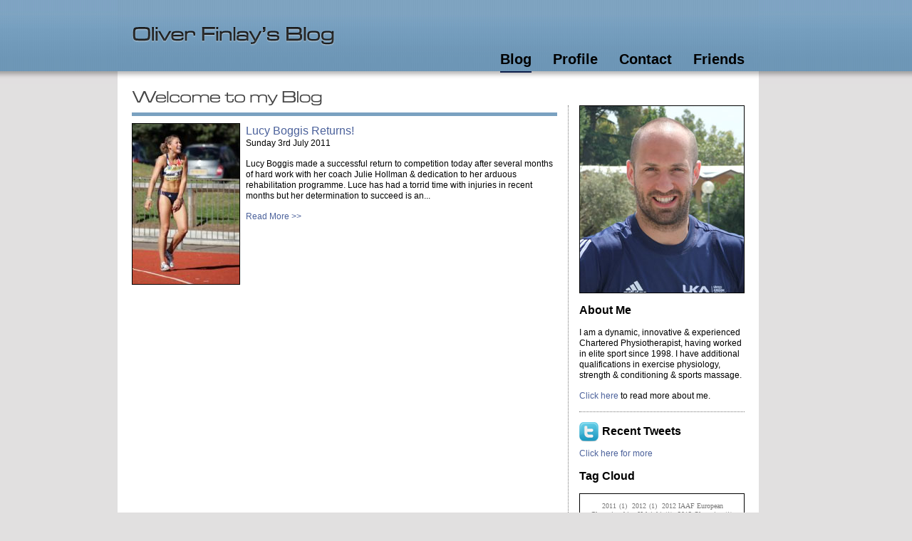

--- FILE ---
content_type: text/html
request_url: http://oliverfinlay.com/blog.asp?tag=Lucy%20Boggis
body_size: 42010
content:
<!DOCTYPE html PUBLIC "-//W3C//DTD XHTML 1.0 Transitional//EN" "http://www.w3.org/TR/xhtml1/DTD/xhtml1-transitional.dtd">
<html xmlns="http://www.w3.org/1999/xhtml" xmlns:fb="https://www.facebook.com/2008/fbml">
<head>
<meta http-equiv="Content-Type" content="text/html; charset=iso-8859-1" />
<meta name="google-site-verification" content="uGyQYF6sLHrNpJ0u96PnBDPOPfjKUURl0QqOJ14Outk" />
<meta name="description" content="Oliver Finlay's Blog on Physiotherapy" />
<meta name="keywords" content="Sports physiotherapy,Sports performance,Rehabilitation,Strength and conditioning,Sports training" />

<!-- PAGE TITLE -->
<title>Oliver Finlay's Sports Physiotherapy Blog :: Blog</title>

<!-- CSS -->
<link rel="stylesheet" type="text/css" href="css/reset.css?15:23:47"/>
<link rel="stylesheet" type="text/css" href="css/screen.css?15:23:47"/>
<link rel="stylesheet" type="text/css" href="css/innova.css?15:23:47"/>
<link rel="stylesheet" type="text/css" href="css/home.css?15:23:47"/>

<link rel="stylesheet" type="text/css" href="css/blog.css"/>

<!-- FACEBOOK -->
<meta property="fb:admins" content="553900262,504568716"/>
<meta property="fb:app_id" content="220523261334414"/>

<!-- JAVASCRIPT -->
<script type="text/javascript" language="javascript" src="webplan/webplan-includes/prototype/prototype-1_7.js"></script>
<script type="text/javascript" language="javascript" src="webplan/webplan-includes/scriptaculous-1_9_0/scriptaculous.js"></script>
<script type="text/javascript" language="javascript" src="js/standard.js"></script>
<script type="text/javascript" src="flowplayer/example/flowplayer-3.1.1.min.js"></script>

<!--[if lt IE 7.]>
<link rel="stylesheet" type="text/css" href="css/ie6.css"/>
<script defer type="text/javascript" src="../js/pngfix.js"></script>
<![endif]-->

</head>

<body>

	<div id="Wrapper" class="clearfix">
	
		<div id="Header" class="clearfix">
			<div class="title"><img src="../png/header-title.png" alt="Oliver Finlay's Blog" title="Oliver Finlay's Blog" width="285" height="27"/></div>
			<div class="menu"><ul class="navlist">
	<li class="main"><a  class="active" href="blog.asp" target="_self">Blog</a></li>
	<li class="main"><a href="profile.asp" target="_self">Profile</a></li>
	<li class="main"><a href="contact-form.asp" target="_self">Contact</a></li>
	<li class="main"><a href="friends.asp" target="_self">Friends</a></li>
</ul>
</div>
		</div>
		
		<div id="Content" class="clearfix">
		
			<div class="blogContent clearfix">
		<div class="pageTitle">
	<img src="png/welcome.png" alt="Welcome to my Blog" title="Welcome to my Blog" width="267" height="20" />
</div>
<div class="blogItemsAll clearfix">
	<div class="blogItemsAllTop clearfix">
		<div class="blogItemsAllTopLeft clearfix">
<div class="blogItem clearfix">
	<div class="image">
		<a href="blog.asp?id=OJF-BC10018"><img src="asp-jpeg/shrink-blog-image.asp?img=/assets/lucy boggis.jpg&amp;width=150" width="150" border="0" alt="" /></a>
	</div>
	<div class="information">
		<div class="title"><a href="blog.asp?id=OJF-BC10018">Lucy Boggis Returns!</a></div>
		<div class="details">
			Sunday 3rd July 2011
		</div>
		<div class="summary">Lucy Boggis made a successful return to competition today after several months of hard work with her coach Julie Hollman & dedication to her arduous rehabilitation programme.  Luce has had a torrid time with injuries in recent months but her determination to succeed is an...</div>
		<div class="readMore" rel="nofollow"><a href="blog.asp?id=OJF-BC10018">Read More &gt;&gt;</a></div>
	</div>
</div>
		</div>
		<div class="blogItemsAllTopRight clearfix">
			<div class="blogProfileImage clearfix">
				<img src="/assets/oliver-finlay-profile-pic1.jpg" alt="" align="" style="" border="0" />
			</div>
			<div class="blogProfileAbout clearfix"><h2>About Me</h2><p>I am a dynamic, innovative &amp; experienced Chartered Physiotherapist, having worked in elite sport since 1998. I have additional qualifications in exercise physiology, strength &amp; conditioning &amp; sports massage.</p><p><a href="profile.asp">Click here</a> to read more about me.</p></div>
			<div class="recentTweets">
				<div class="tweetsHeading clearfix">
					<div class="twitterLogo"><a href="http://twitter.com/OlliFinlay" target="_blank"><img src="png/footer/twitter.png" width="27" height="27" alt="Twitter" title="Twitter" /></a></div>
					<div class="twitterText"><h2>Recent Tweets</h2></div>
				</div>
				<div id="twitter_update_list" class="feed"></div>
				<script type="text/javascript" src="http://twitter.com/javascripts/blogger.js"></script>
				<script type="text/javascript" src="http://twitter.com/statuses/user_timeline/OlliFinlay.json?callback=twitterCallback2&amp;count=2"></script>
				<div class="moreTweet"><a href="http://twitter.com/OlliFinlay" target="_blank" style="display:block;">Click here for more</a></div>
			</div>
			<h2>Tag Cloud</h2>
			<div class="tagCloud">
<a href="blog.asp?tag=2011"><span class="tagCloudXXSmall">2011</span><span class="tagCount">(1)</span></a>
<a href="blog.asp?tag=2012"><span class="tagCloudXXSmall">2012</span><span class="tagCount">(1)</span></a>
<a href="blog.asp?tag=2012 IAAF European Championships Helsinki"><span class="tagCloudXXSmall">2012 IAAF European Championships Helsinki</span><span class="tagCount">(1)</span></a>
<a href="blog.asp?tag=2012 Olympics"><span class="tagCloudXXSmall">2012 Olympics</span><span class="tagCount">(1)</span></a>
<a href="blog.asp?tag=2012 Superstars"><span class="tagCloudXXSmall">2012 Superstars</span><span class="tagCount">(1)</span></a>
<a href="blog.asp?tag=Abdominal Pathology"><span class="tagCloudXXSmall">Abdominal Pathology</span><span class="tagCount">(1)</span></a>
<a href="blog.asp?tag=Achilles Tendinopathy"><span class="tagCloudXXSmall">Achilles Tendinopathy</span><span class="tagCount">(4)</span></a>
<a href="blog.asp?tag=ACL Injury"><span class="tagCloudXXSmall">ACL Injury</span><span class="tagCount">(2)</span></a>
<a href="blog.asp?tag=Adductor Pathology"><span class="tagCloudXXSmall">Adductor Pathology</span><span class="tagCount">(1)</span></a>
<a href="blog.asp?tag=Age"><span class="tagCloudXXSmall">Age</span><span class="tagCount">(1)</span></a>
<a href="blog.asp?tag=Alan McCall"><span class="tagCloudXXSmall">Alan McCall</span><span class="tagCount">(1)</span></a>
<a href="blog.asp?tag=Alcohol"><span class="tagCloudXXSmall">Alcohol</span><span class="tagCount">(1)</span></a>
<a href="blog.asp?tag=Altitude"><span class="tagCloudXXSmall">Altitude</span><span class="tagCount">(2)</span></a>
<a href="blog.asp?tag=Altitude Training"><span class="tagCloudXXSmall">Altitude Training</span><span class="tagCount">(9)</span></a>
<a href="blog.asp?tag=American Football"><span class="tagCloudXXSmall">American Football</span><span class="tagCount">(10)</span></a>
<a href="blog.asp?tag=Amino Acids"><span class="tagCloudXXSmall">Amino Acids</span><span class="tagCount">(1)</span></a>
<a href="blog.asp?tag=Andy Barr"><span class="tagCloudXXSmall">Andy Barr</span><span class="tagCount">(1)</span></a>
<a href="blog.asp?tag=Ankle Rehabilitation"><span class="tagCloudXXSmall">Ankle Rehabilitation</span><span class="tagCount">(4)</span></a>
<a href="blog.asp?tag=Annabel Vernon"><span class="tagCloudXXSmall">Annabel Vernon</span><span class="tagCount">(1)</span></a>
<a href="blog.asp?tag=Anterior Cruciate Ligament"><span class="tagCloudXXSmall">Anterior Cruciate Ligament</span><span class="tagCount">(2)</span></a>
<a href="blog.asp?tag=Anterior Knee Pain"><span class="tagCloudXXSmall">Anterior Knee Pain</span><span class="tagCount">(1)</span></a>
<a href="blog.asp?tag=Anti-inflammatory"><span class="tagCloudXXSmall">Anti-inflammatory</span><span class="tagCount">(1)</span></a>
<a href="blog.asp?tag=Anti-oxidants"><span class="tagCloudXXSmall">Anti-oxidants</span><span class="tagCount">(2)</span></a>
<a href="blog.asp?tag=Aries Merritt"><span class="tagCloudXXSmall">Aries Merritt</span><span class="tagCount">(1)</span></a>
<a href="blog.asp?tag=Arthrogenic Inhibition"><span class="tagCloudXXSmall">Arthrogenic Inhibition</span><span class="tagCount">(1)</span></a>
<a href="blog.asp?tag=Athletic Trainers"><span class="tagCloudXXSmall">Athletic Trainers</span><span class="tagCount">(1)</span></a>
<a href="blog.asp?tag=Athletics"><span class="tagCloudXXSmall">Athletics</span><span class="tagCount">(7)</span></a>
<a href="blog.asp?tag=Athletics Coach"><span class="tagCloudXXSmall">Athletics Coach</span><span class="tagCount">(1)</span></a>
<a href="blog.asp?tag=Aviva Indoor UK Trials & Championships 2012"><span class="tagCloudXXSmall">Aviva Indoor UK Trials & Championships 2012</span><span class="tagCount">(1)</span></a>
<a href="blog.asp?tag=Aviva UK Trials & Championships"><span class="tagCloudXXSmall">Aviva UK Trials & Championships</span><span class="tagCount">(2)</span></a>
<a href="blog.asp?tag=Barefoot Running"><span class="tagCloudXXSmall">Barefoot Running</span><span class="tagCount">(1)</span></a>
<a href="blog.asp?tag=Bobby Hetherington"><span class="tagCloudXXSmall">Bobby Hetherington</span><span class="tagCount">(1)</span></a>
<a href="blog.asp?tag=Born to Run"><span class="tagCloudXXSmall">Born to Run</span><span class="tagCount">(2)</span></a>
<a href="blog.asp?tag=Bounce"><span class="tagCloudXXSmall">Bounce</span><span class="tagCount">(1)</span></a>
<a href="blog.asp?tag=Brassinosteroids"><span class="tagCloudXXSmall">Brassinosteroids</span><span class="tagCount">(1)</span></a>
<a href="blog.asp?tag=British Cross Country Trials"><span class="tagCloudXXSmall">British Cross Country Trials</span><span class="tagCount">(1)</span></a>
<a href="blog.asp?tag=Brussels"><span class="tagCloudXXSmall">Brussels</span><span class="tagCount">(3)</span></a>
<a href="blog.asp?tag=Bwani Junction"><span class="tagCloudXXSmall">Bwani Junction</span><span class="tagCount">(1)</span></a>
<a href="blog.asp?tag=Campbell Walsh"><span class="tagCloudXXSmall">Campbell Walsh</span><span class="tagCount">(1)</span></a>
<a href="blog.asp?tag=Carbohydrate Caffeine Coingestion"><span class="tagCloudXXSmall">Carbohydrate Caffeine Coingestion</span><span class="tagCount">(1)</span></a>
<a href="blog.asp?tag=Cardiovascular Adaptation"><span class="tagCloudXXSmall">Cardiovascular Adaptation</span><span class="tagCount">(1)</span></a>
<a href="blog.asp?tag=Carlo Buzzichelli"><span class="tagCloudXXSmall">Carlo Buzzichelli</span><span class="tagCount">(1)</span></a>
<a href="blog.asp?tag=Celiac Disease"><span class="tagCloudXXSmall">Celiac Disease</span><span class="tagCount">(1)</span></a>
<a href="blog.asp?tag=Change Management"><span class="tagCloudXXSmall">Change Management</span><span class="tagCount">(3)</span></a>
<a href="blog.asp?tag=Charles van Commenee"><span class="tagCloudXXSmall">Charles van Commenee</span><span class="tagCount">(1)</span></a>
<a href="blog.asp?tag=Cheri Mah"><span class="tagCloudXXSmall">Cheri Mah</span><span class="tagCount">(2)</span></a>
<a href="blog.asp?tag=Chris Paterson"><span class="tagCloudXXSmall">Chris Paterson</span><span class="tagCount">(1)</span></a>
<a href="blog.asp?tag=Chris Tomlinson"><span class="tagCloudXXSmall">Chris Tomlinson</span><span class="tagCount">(1)</span></a>
<a href="blog.asp?tag=Christine Ohuruogu"><span class="tagCloudXXSmall">Christine Ohuruogu</span><span class="tagCount">(2)</span></a>
<a href="blog.asp?tag=Chula Vista"><span class="tagCloudXXSmall">Chula Vista</span><span class="tagCount">(1)</span></a>
<a href="blog.asp?tag=Coaching"><span class="tagCloudXXSmall">Coaching</span><span class="tagCount">(3)</span></a>
<a href="blog.asp?tag=Coast to Coast"><span class="tagCloudXXSmall">Coast to Coast</span><span class="tagCount">(1)</span></a>
<a href="blog.asp?tag=Coeliac Disease"><span class="tagCloudXXSmall">Coeliac Disease</span><span class="tagCount">(1)</span></a>
<a href="blog.asp?tag=Compex"><span class="tagCloudXXSmall">Compex</span><span class="tagCount">(1)</span></a>
<a href="blog.asp?tag=Concussion"><span class="tagCloudXSmall">Concussion</span><span class="tagCount">(15)</span></a>
<a href="blog.asp?tag=CPD"><span class="tagCloudXXSmall">CPD</span><span class="tagCount">(1)</span></a>
<a href="blog.asp?tag=Cramp"><span class="tagCloudXXSmall">Cramp</span><span class="tagCount">(3)</span></a>
<a href="blog.asp?tag=Craniomandibular Joint Dysfunction"><span class="tagCloudXXSmall">Craniomandibular Joint Dysfunction</span><span class="tagCount">(8)</span></a>
<a href="blog.asp?tag=Cryotherapy"><span class="tagCloudXXSmall">Cryotherapy</span><span class="tagCount">(2)</span></a>
<a href="blog.asp?tag=Curcurmin"><span class="tagCloudXXSmall">Curcurmin</span><span class="tagCount">(1)</span></a>
<a href="blog.asp?tag=Cycling"><span class="tagCloudXXSmall">Cycling</span><span class="tagCount">(2)</span></a>
<a href="blog.asp?tag=Dan Pfaff"><span class="tagCloudXXSmall">Dan Pfaff</span><span class="tagCount">(1)</span></a>
<a href="blog.asp?tag=Danny MacAskill"><span class="tagCloudXXSmall">Danny MacAskill</span><span class="tagCount">(1)</span></a>
<a href="blog.asp?tag=Dave Brailsford"><span class="tagCloudXXSmall">Dave Brailsford</span><span class="tagCount">(1)</span></a>
<a href="blog.asp?tag=Delayed Onset Muscle Soreness"><span class="tagCloudXXSmall">Delayed Onset Muscle Soreness</span><span class="tagCount">(1)</span></a>
<a href="blog.asp?tag=Depression"><span class="tagCloudXXSmall">Depression</span><span class="tagCount">(1)</span></a>
<a href="blog.asp?tag=Determination"><span class="tagCloudXXSmall">Determination</span><span class="tagCount">(3)</span></a>
<a href="blog.asp?tag=Diamond League"><span class="tagCloudXSmall">Diamond League</span><span class="tagCount">(17)</span></a>
<a href="blog.asp?tag=Dietary Nitrate"><span class="tagCloudXXSmall">Dietary Nitrate</span><span class="tagCount">(2)</span></a>
<a href="blog.asp?tag=DJO"><span class="tagCloudXXSmall">DJO</span><span class="tagCount">(1)</span></a>
<a href="blog.asp?tag=DJO Global"><span class="tagCloudXXSmall">DJO Global</span><span class="tagCount">(7)</span></a>
<a href="blog.asp?tag=Donna Strachan"><span class="tagCloudXXSmall">Donna Strachan</span><span class="tagCount">(1)</span></a>
<a href="blog.asp?tag=Doping"><span class="tagCloudXXSmall">Doping</span><span class="tagCount">(3)</span></a>
<a href="blog.asp?tag=Dr Michael Collins"><span class="tagCloudXXSmall">Dr Michael Collins</span><span class="tagCount">(1)</span></a>
<a href="blog.asp?tag=Dwain Chambers"><span class="tagCloudXXSmall">Dwain Chambers</span><span class="tagCount">(1)</span></a>
<a href="blog.asp?tag=Eddie Lock"><span class="tagCloudXXSmall">Eddie Lock</span><span class="tagCount">(1)</span></a>
<a href="blog.asp?tag=Edinburgh Napier University"><span class="tagCloudXXSmall">Edinburgh Napier University</span><span class="tagCount">(1)</span></a>
<a href="blog.asp?tag=Endurance Training"><span class="tagCloudXSmall">Endurance Training</span><span class="tagCount">(13)</span></a>
<a href="blog.asp?tag=English Premier League"><span class="tagCloudXXSmall">English Premier League</span><span class="tagCount">(1)</span></a>
<a href="blog.asp?tag=Epidural"><span class="tagCloudXXSmall">Epidural</span><span class="tagCount">(1)</span></a>
<a href="blog.asp?tag=European Cross Country Championships"><span class="tagCloudXXSmall">European Cross Country Championships</span><span class="tagCount">(1)</span></a>
<a href="blog.asp?tag=Exercise Associated Muscle Cramp"><span class="tagCloudXXSmall">Exercise Associated Muscle Cramp</span><span class="tagCount">(3)</span></a>
<a href="blog.asp?tag=Exercise Induced Muscle Damage"><span class="tagCloudXXSmall">Exercise Induced Muscle Damage</span><span class="tagCount">(2)</span></a>
<a href="blog.asp?tag=Exercise Physiology"><span class="tagCloudXXSmall">Exercise Physiology</span><span class="tagCount">(11)</span></a>
<a href="blog.asp?tag=Exertional Heat Cramp"><span class="tagCloudXXSmall">Exertional Heat Cramp</span><span class="tagCount">(3)</span></a>
<a href="blog.asp?tag=Exertional Heat Illness"><span class="tagCloudXXSmall">Exertional Heat Illness</span><span class="tagCount">(1)</span></a>
<a href="blog.asp?tag=Explosive Strength Training"><span class="tagCloudXXSmall">Explosive Strength Training</span><span class="tagCount">(1)</span></a>
<a href="blog.asp?tag=Fascia"><span class="tagCloudXXSmall">Fascia</span><span class="tagCount">(1)</span></a>
<a href="blog.asp?tag=Female Athlete"><span class="tagCloudXXSmall">Female Athlete</span><span class="tagCount">(1)</span></a>
<a href="blog.asp?tag=Femoral Acetabular Impingement"><span class="tagCloudXXSmall">Femoral Acetabular Impingement</span><span class="tagCount">(1)</span></a>
<a href="blog.asp?tag=Foot & Ankle"><span class="tagCloudXXSmall">Foot & Ankle</span><span class="tagCount">(9)</span></a>
<a href="blog.asp?tag=Formula 1"><span class="tagCloudXXSmall">Formula 1</span><span class="tagCount">(1)</span></a>
<a href="blog.asp?tag=Fully Cocked"><span class="tagCloudXXSmall">Fully Cocked</span><span class="tagCount">(1)</span></a>
<a href="blog.asp?tag=Functional Ankle Instability"><span class="tagCloudXXSmall">Functional Ankle Instability</span><span class="tagCount">(3)</span></a>
<a href="blog.asp?tag=Functional Medicine"><span class="tagCloudXXSmall">Functional Medicine</span><span class="tagCount">(1)</span></a>
<a href="blog.asp?tag=GB Trials"><span class="tagCloudXXSmall">GB Trials</span><span class="tagCount">(2)</span></a>
<a href="blog.asp?tag=George Gandy"><span class="tagCloudXXSmall">George Gandy</span><span class="tagCount">(1)</span></a>
<a href="blog.asp?tag=Goal Setting"><span class="tagCloudXXSmall">Goal Setting</span><span class="tagCount">(1)</span></a>
<a href="blog.asp?tag=Golden Spike"><span class="tagCloudXXSmall">Golden Spike</span><span class="tagCount">(1)</span></a>
<a href="blog.asp?tag=Goldie"><span class="tagCloudXXSmall">Goldie</span><span class="tagCount">(1)</span></a>
<a href="blog.asp?tag=Graston"><span class="tagCloudXXSmall">Graston</span><span class="tagCount">(1)</span></a>
<a href="blog.asp?tag=Groin Pain"><span class="tagCloudXXSmall">Groin Pain</span><span class="tagCount">(2)</span></a>
<a href="blog.asp?tag=Gyrokinesis"><span class="tagCloudXXSmall">Gyrokinesis</span><span class="tagCount">(1)</span></a>
<a href="blog.asp?tag=Gyrotonics"><span class="tagCloudXXSmall">Gyrotonics</span><span class="tagCount">(2)</span></a>
<a href="blog.asp?tag=Hamstring Injury"><span class="tagCloudXXSmall">Hamstring Injury</span><span class="tagCount">(1)</span></a>
<a href="blog.asp?tag=Hand & Wrist"><span class="tagCloudXXSmall">Hand & Wrist</span><span class="tagCount">(1)</span></a>
<a href="blog.asp?tag=Hans Backe"><span class="tagCloudXXSmall">Hans Backe</span><span class="tagCount">(1)</span></a>
<a href="blog.asp?tag=Heat Exhaustion"><span class="tagCloudXXSmall">Heat Exhaustion</span><span class="tagCount">(1)</span></a>
<a href="blog.asp?tag=Helen Clitheroe"><span class="tagCloudXXSmall">Helen Clitheroe</span><span class="tagCount">(1)</span></a>
<a href="blog.asp?tag=Helen Glover"><span class="tagCloudXXSmall">Helen Glover</span><span class="tagCount">(1)</span></a>
<a href="blog.asp?tag=Heptathlon"><span class="tagCloudXXSmall">Heptathlon</span><span class="tagCount">(1)</span></a>
<a href="blog.asp?tag=Hip & Groin Assessment"><span class="tagCloudXXSmall">Hip & Groin Assessment</span><span class="tagCount">(3)</span></a>
<a href="blog.asp?tag=Hip Arthroscopy"><span class="tagCloudXXSmall">Hip Arthroscopy</span><span class="tagCount">(1)</span></a>
<a href="blog.asp?tag=Homobrassionlide"><span class="tagCloudXXSmall">Homobrassionlide</span><span class="tagCount">(1)</span></a>
<a href="blog.asp?tag=Human Performance"><span class="tagCloudXXSmall">Human Performance</span><span class="tagCount">(7)</span></a>
<a href="blog.asp?tag=HumanPerformanceGlobal.com"><span class="tagCloudXXSmall">HumanPerformanceGlobal.com</span><span class="tagCount">(1)</span></a>
<a href="blog.asp?tag=Hydration"><span class="tagCloudXXSmall">Hydration</span><span class="tagCount">(2)</span></a>
<a href="blog.asp?tag=IAAF World Championships"><span class="tagCloudXXSmall">IAAF World Championships</span><span class="tagCount">(2)</span></a>
<a href="blog.asp?tag=IASTM"><span class="tagCloudXXSmall">IASTM</span><span class="tagCount">(1)</span></a>
<a href="blog.asp?tag=Ice Baths"><span class="tagCloudXXSmall">Ice Baths</span><span class="tagCount">(1)</span></a>
<a href="blog.asp?tag=Inguinal Disruption"><span class="tagCloudXXSmall">Inguinal Disruption</span><span class="tagCount">(1)</span></a>
<a href="blog.asp?tag=International Scientific Tendinopathy Symposium"><span class="tagCloudXXSmall">International Scientific Tendinopathy Symposium</span><span class="tagCount">(2)</span></a>
<a href="blog.asp?tag=IRB Rugby World Cup 2011"><span class="tagCloudXXSmall">IRB Rugby World Cup 2011</span><span class="tagCount">(1)</span></a>
<a href="blog.asp?tag=Jade Surman"><span class="tagCloudXXSmall">Jade Surman</span><span class="tagCount">(1)</span></a>
<a href="blog.asp?tag=Jayson Goo"><span class="tagCloudXXSmall">Jayson Goo</span><span class="tagCount">(2)</span></a>
<a href="blog.asp?tag=Jenny Meadows"><span class="tagCloudXXSmall">Jenny Meadows</span><span class="tagCount">(1)</span></a>
<a href="blog.asp?tag=Jess Judd"><span class="tagCloudXXSmall">Jess Judd</span><span class="tagCount">(1)</span></a>
<a href="blog.asp?tag=Jet Lag"><span class="tagCloudXXSmall">Jet Lag</span><span class="tagCount">(2)</span></a>
<a href="blog.asp?tag=Jill Cook"><span class="tagCloudXXSmall">Jill Cook</span><span class="tagCount">(1)</span></a>
<a href="blog.asp?tag=Jobe's Exercises"><span class="tagCloudXXSmall">Jobe's Exercises</span><span class="tagCount">(1)</span></a>
<a href="blog.asp?tag=John Neal"><span class="tagCloudXXSmall">John Neal</span><span class="tagCount">(1)</span></a>
<a href="blog.asp?tag=Just For Fun"><span class="tagCloudXXSmall">Just For Fun</span><span class="tagCount">(2)</span></a>
<a href="blog.asp?tag=Katharine Merry"><span class="tagCloudXXSmall">Katharine Merry</span><span class="tagCount">(1)</span></a>
<a href="blog.asp?tag=Kenya"><span class="tagCloudXXSmall">Kenya</span><span class="tagCount">(9)</span></a>
<a href="blog.asp?tag=Labral Tears"><span class="tagCloudXXSmall">Labral Tears</span><span class="tagCount">(1)</span></a>
<a href="blog.asp?tag=Lactate Testing"><span class="tagCloudXXSmall">Lactate Testing</span><span class="tagCount">(1)</span></a>
<a href="blog.asp?tag=Lauren Fleshman"><span class="tagCloudXXSmall">Lauren Fleshman</span><span class="tagCount">(2)</span></a>
<a href="blog.asp?tag=Lawrence Okoye"><span class="tagCloudXXSmall">Lawrence Okoye</span><span class="tagCount">(1)</span></a>
<a href="blog.asp?tag=Leadership"><span class="tagCloudXXSmall">Leadership</span><span class="tagCount">(8)</span></a>
<a href="blog.asp?tag=Leah Washington"><span class="tagCloudXXSmall">Leah Washington</span><span class="tagCount">(2)</span></a>
<a href="blog.asp?tag=Learning"><span class="tagCloudXXSmall">Learning</span><span class="tagCount">(7)</span></a>
<a href="blog.asp?tag=Lisfranc Injuries"><span class="tagCloudXXSmall">Lisfranc Injuries</span><span class="tagCount">(1)</span></a>
<a href="blog.asp?tag=Loading Continuum"><span class="tagCloudXXSmall">Loading Continuum</span><span class="tagCount">(1)</span></a>
<a href="blog.asp?tag=London"><span class="tagCloudXXSmall">London</span><span class="tagCount">(1)</span></a>
<a href="blog.asp?tag=London 2012"><span class="tagCloudXXSmall">London 2012</span><span class="tagCount">(4)</span></a>
<a href="blog.asp?tag=London Olympics"><span class="tagCloudXXSmall">London Olympics</span><span class="tagCount">(3)</span></a>
<a href="blog.asp?tag=Long Jump"><span class="tagCloudXXSmall">Long Jump</span><span class="tagCount">(1)</span></a>
<a href="blog.asp?tag=Loughborough University"><span class="tagCloudXXSmall">Loughborough University</span><span class="tagCount">(1)</span></a>
<a href="blog.asp?tag=Lucy Boggis"><span class="tagCloudXXSmall">Lucy Boggis</span><span class="tagCount">(1)</span></a>
<a href="blog.asp?tag=LuluLemon"><span class="tagCloudXXSmall">LuluLemon</span><span class="tagCount">(1)</span></a>
<a href="blog.asp?tag=Manchester United"><span class="tagCloudXXSmall">Manchester United</span><span class="tagCount">(2)</span></a>
<a href="blog.asp?tag=Manual Muscle Testing"><span class="tagCloudXXSmall">Manual Muscle Testing</span><span class="tagCount">(2)</span></a>
<a href="blog.asp?tag=Mason Raymond"><span class="tagCloudXXSmall">Mason Raymond</span><span class="tagCount">(2)</span></a>
<a href="blog.asp?tag=Massage"><span class="tagCloudXXSmall">Massage</span><span class="tagCount">(1)</span></a>
<a href="blog.asp?tag=Mehdi Baala and Mahiedine Mekhissi-Benabbad"><span class="tagCloudXXSmall">Mehdi Baala and Mahiedine Mekhissi-Benabbad</span><span class="tagCount">(1)</span></a>
<a href="blog.asp?tag=Mental Toughness"><span class="tagCloudXXSmall">Mental Toughness</span><span class="tagCount">(3)</span></a>
<a href="blog.asp?tag=Mentors"><span class="tagCloudXXSmall">Mentors</span><span class="tagCount">(1)</span></a>
<a href="blog.asp?tag=Mentorship"><span class="tagCloudXXSmall">Mentorship</span><span class="tagCount">(1)</span></a>
<a href="blog.asp?tag=Michigan University"><span class="tagCloudXXSmall">Michigan University</span><span class="tagCount">(1)</span></a>
<a href="blog.asp?tag=Mike Ferrara"><span class="tagCloudXXSmall">Mike Ferrara</span><span class="tagCount">(1)</span></a>
<a href="blog.asp?tag=Mild Traumatic Brain Injury"><span class="tagCloudXXSmall">Mild Traumatic Brain Injury</span><span class="tagCount">(7)</span></a>
<a href="blog.asp?tag=Mo Farah"><span class="tagCloudXXSmall">Mo Farah</span><span class="tagCount">(1)</span></a>
<a href="blog.asp?tag=Monaco"><span class="tagCloudXXSmall">Monaco</span><span class="tagCount">(2)</span></a>
<a href="blog.asp?tag=Motivation"><span class="tagCloudXXSmall">Motivation</span><span class="tagCount">(2)</span></a>
<a href="blog.asp?tag=Motor Control"><span class="tagCloudXXSmall">Motor Control</span><span class="tagCount">(3)</span></a>
<a href="blog.asp?tag=Movement Training"><span class="tagCloudXXSmall">Movement Training</span><span class="tagCount">(1)</span></a>
<a href="blog.asp?tag=Multi-disciplinary Team"><span class="tagCloudXXSmall">Multi-disciplinary Team</span><span class="tagCount">(1)</span></a>
<a href="blog.asp?tag=Muscle Atrophy"><span class="tagCloudXXSmall">Muscle Atrophy</span><span class="tagCount">(2)</span></a>
<a href="blog.asp?tag=Muscle Injury"><span class="tagCloudXXSmall">Muscle Injury</span><span class="tagCount">(1)</span></a>
<a href="blog.asp?tag=NATA"><span class="tagCloudXXSmall">NATA</span><span class="tagCount">(5)</span></a>
<a href="blog.asp?tag=NATA Guidelines"><span class="tagCloudXXSmall">NATA Guidelines</span><span class="tagCount">(2)</span></a>
<a href="blog.asp?tag=Neuromuscular Warm-Up"><span class="tagCloudXXSmall">Neuromuscular Warm-Up</span><span class="tagCount">(1)</span></a>
<a href="blog.asp?tag=New York Giants"><span class="tagCloudXXSmall">New York Giants</span><span class="tagCount">(2)</span></a>
<a href="blog.asp?tag=New York Knicks"><span class="tagCloudXXSmall">New York Knicks</span><span class="tagCount">(1)</span></a>
<a href="blog.asp?tag=New York Red Bulls"><span class="tagCloudXXSmall">New York Red Bulls</span><span class="tagCount">(1)</span></a>
<a href="blog.asp?tag=NFL"><span class="tagCloudXXSmall">NFL</span><span class="tagCount">(1)</span></a>
<a href="blog.asp?tag=Nick Broad"><span class="tagCloudXXSmall">Nick Broad</span><span class="tagCount">(1)</span></a>
<a href="blog.asp?tag=NSCA CSCS"><span class="tagCloudXXSmall">NSCA CSCS</span><span class="tagCount">(1)</span></a>
<a href="blog.asp?tag=Occlusion Training"><span class="tagCloudXXSmall">Occlusion Training</span><span class="tagCount">(3)</span></a>
<a href="blog.asp?tag=Olympic Stadium"><span class="tagCloudXXSmall">Olympic Stadium</span><span class="tagCount">(1)</span></a>
<a href="blog.asp?tag=Oregon Track Club"><span class="tagCloudXXSmall">Oregon Track Club</span><span class="tagCount">(1)</span></a>
<a href="blog.asp?tag=Orthopaedics"><span class="tagCloudXXSmall">Orthopaedics</span><span class="tagCount">(5)</span></a>
<a href="blog.asp?tag=Pam Glew"><span class="tagCloudXXSmall">Pam Glew</span><span class="tagCount">(1)</span></a>
<a href="blog.asp?tag=Patella Tendinopathy"><span class="tagCloudXXSmall">Patella Tendinopathy</span><span class="tagCount">(1)</span></a>
<a href="blog.asp?tag=Patellar Tendinopathy"><span class="tagCloudXXSmall">Patellar Tendinopathy</span><span class="tagCount">(1)</span></a>
<a href="blog.asp?tag=Paula Radcliffe"><span class="tagCloudXXSmall">Paula Radcliffe</span><span class="tagCount">(2)</span></a>
<a href="blog.asp?tag=Pelvis"><span class="tagCloudXXSmall">Pelvis</span><span class="tagCount">(1)</span></a>
<a href="blog.asp?tag=Perri Shakes-Drayton"><span class="tagCloudXXSmall">Perri Shakes-Drayton</span><span class="tagCount">(1)</span></a>
<a href="blog.asp?tag=Peter Brukner"><span class="tagCloudXXSmall">Peter Brukner</span><span class="tagCount">(1)</span></a>
<a href="blog.asp?tag=Phil Anderton"><span class="tagCloudXXSmall">Phil Anderton</span><span class="tagCount">(1)</span></a>
<a href="blog.asp?tag=Pitch Side Immediate Trauma Care Course"><span class="tagCloudXXSmall">Pitch Side Immediate Trauma Care Course</span><span class="tagCount">(2)</span></a>
<a href="blog.asp?tag=Plantaris"><span class="tagCloudXXSmall">Plantaris</span><span class="tagCount">(1)</span></a>
<a href="blog.asp?tag=Plyometrics"><span class="tagCloudXXSmall">Plyometrics</span><span class="tagCount">(1)</span></a>
<a href="blog.asp?tag=Posterior Ankle Impingement"><span class="tagCloudXXSmall">Posterior Ankle Impingement</span><span class="tagCount">(1)</span></a>
<a href="blog.asp?tag=Posterior Thigh Pain"><span class="tagCloudXXSmall">Posterior Thigh Pain</span><span class="tagCount">(2)</span></a>
<a href="blog.asp?tag=Predictors of Recovery From Concussion"><span class="tagCloudXXSmall">Predictors of Recovery From Concussion</span><span class="tagCount">(1)</span></a>
<a href="blog.asp?tag=Pre-season Training"><span class="tagCloudXXSmall">Pre-season Training</span><span class="tagCount">(2)</span></a>
<a href="blog.asp?tag=Protein Supplementation"><span class="tagCloudXXSmall">Protein Supplementation</span><span class="tagCount">(1)</span></a>
<a href="blog.asp?tag=Race Walking"><span class="tagCloudXXSmall">Race Walking</span><span class="tagCount">(1)</span></a>
<a href="blog.asp?tag=Raph Brandon"><span class="tagCloudXXSmall">Raph Brandon</span><span class="tagCount">(1)</span></a>
<a href="blog.asp?tag=Recovery Strategies"><span class="tagCloudXXSmall">Recovery Strategies</span><span class="tagCount">(3)</span></a>
<a href="blog.asp?tag=Rehabilitation"><span class="tagCloudXXSmall">Rehabilitation</span><span class="tagCount">(4)</span></a>
<a href="blog.asp?tag=Relays"><span class="tagCloudXXSmall">Relays</span><span class="tagCount">(2)</span></a>
<a href="blog.asp?tag=Riots"><span class="tagCloudXXSmall">Riots</span><span class="tagCount">(1)</span></a>
<a href="blog.asp?tag=Robbie Grabarz"><span class="tagCloudXXSmall">Robbie Grabarz</span><span class="tagCount">(2)</span></a>
<a href="blog.asp?tag=Running Mechanics"><span class="tagCloudXXSmall">Running Mechanics</span><span class="tagCount">(1)</span></a>
<a href="blog.asp?tag=Sacral Epidural"><span class="tagCloudXXSmall">Sacral Epidural</span><span class="tagCount">(1)</span></a>
<a href="blog.asp?tag=Sacro-iliac Joint"><span class="tagCloudXXSmall">Sacro-iliac Joint</span><span class="tagCount">(1)</span></a>
<a href="blog.asp?tag=Safety"><span class="tagCloudXXSmall">Safety</span><span class="tagCount">(1)</span></a>
<a href="blog.asp?tag=Scapular Dyskinesis"><span class="tagCloudXXSmall">Scapular Dyskinesis</span><span class="tagCount">(1)</span></a>
<a href="blog.asp?tag=Scotland Rugby Union"><span class="tagCloudXXSmall">Scotland Rugby Union</span><span class="tagCount">(1)</span></a>
<a href="blog.asp?tag=Scott Overall"><span class="tagCloudXXSmall">Scott Overall</span><span class="tagCount">(1)</span></a>
<a href="blog.asp?tag=Seattle Mariners"><span class="tagCloudXXSmall">Seattle Mariners</span><span class="tagCount">(1)</span></a>
<a href="blog.asp?tag=Seattle Seahawks"><span class="tagCloudXXSmall">Seattle Seahawks</span><span class="tagCount">(1)</span></a>
<a href="blog.asp?tag=Shoulder Impingement"><span class="tagCloudXXSmall">Shoulder Impingement</span><span class="tagCount">(4)</span></a>
<a href="blog.asp?tag=Shoulder Rehabilitation"><span class="tagCloudXXSmall">Shoulder Rehabilitation</span><span class="tagCount">(5)</span></a>
<a href="blog.asp?tag=Sinding Larsen Johansson Syndrome"><span class="tagCloudXXSmall">Sinding Larsen Johansson Syndrome</span><span class="tagCount">(1)</span></a>
<a href="blog.asp?tag=Sleep"><span class="tagCloudXXSmall">Sleep</span><span class="tagCount">(8)</span></a>
<a href="blog.asp?tag=Sleep Debt"><span class="tagCloudXXSmall">Sleep Debt</span><span class="tagCount">(1)</span></a>
<a href="blog.asp?tag=Sleep Extension"><span class="tagCloudXXSmall">Sleep Extension</span><span class="tagCount">(1)</span></a>
<a href="blog.asp?tag=Spinal Injury"><span class="tagCloudXXSmall">Spinal Injury</span><span class="tagCount">(3)</span></a>
<a href="blog.asp?tag=Sport Directorship"><span class="tagCloudXXSmall">Sport Directorship</span><span class="tagCount">(1)</span></a>
<a href="blog.asp?tag=Sports Directorship"><span class="tagCloudXXSmall">Sports Directorship</span><span class="tagCount">(11)</span></a>
<a href="blog.asp?tag=Sports Legislation"><span class="tagCloudXXSmall">Sports Legislation</span><span class="tagCount">(1)</span></a>
<a href="blog.asp?tag=Sports Management"><span class="tagCloudXXSmall">Sports Management</span><span class="tagCount">(3)</span></a>
<a href="blog.asp?tag=Sports Nutrition"><span class="tagCloudXXSmall">Sports Nutrition</span><span class="tagCount">(4)</span></a>
<a href="blog.asp?tag=Sports Performance"><span class="tagCloudXSmall">Sports Performance</span><span class="tagCount">(20)</span></a>
<a href="blog.asp?tag=Sports Physiotherapy"><span class="tagCloudXXLarge">Sports Physiotherapy</span><span class="tagCount">(168)</span></a>
<a href="blog.asp?tag=Sports Psychology"><span class="tagCloudXXSmall">Sports Psychology</span><span class="tagCount">(4)</span></a>
<a href="blog.asp?tag=Sports Science"><span class="tagCloudXSmall">Sports Science</span><span class="tagCount">(13)</span></a>
<a href="blog.asp?tag=Sports Trauma Management"><span class="tagCloudXXSmall">Sports Trauma Management</span><span class="tagCount">(1)</span></a>
<a href="blog.asp?tag=Sports Vision Training"><span class="tagCloudXXSmall">Sports Vision Training</span><span class="tagCount">(1)</span></a>
<a href="blog.asp?tag=Sportsman's Hernia"><span class="tagCloudXXSmall">Sportsman's Hernia</span><span class="tagCount">(2)</span></a>
<a href="blog.asp?tag=Sprint Training"><span class="tagCloudXXSmall">Sprint Training</span><span class="tagCount">(1)</span></a>
<a href="blog.asp?tag=Stanley Cup Final 2011"><span class="tagCloudXXSmall">Stanley Cup Final 2011</span><span class="tagCount">(1)</span></a>
<a href="blog.asp?tag=Strategic Analysis"><span class="tagCloudXXSmall">Strategic Analysis</span><span class="tagCount">(1)</span></a>
<a href="blog.asp?tag=Strength & Conditioning"><span class="tagCloudXXSmall">Strength & Conditioning</span><span class="tagCount">(10)</span></a>
<a href="blog.asp?tag=Strength Training"><span class="tagCloudXXSmall">Strength Training</span><span class="tagCount">(3)</span></a>
<a href="blog.asp?tag=Stretching"><span class="tagCloudXXSmall">Stretching</span><span class="tagCount">(5)</span></a>
<a href="blog.asp?tag=StudentSportMagazine"><span class="tagCloudXXSmall">StudentSportMagazine</span><span class="tagCount">(1)</span></a>
<a href="blog.asp?tag=Superbowl XLVI"><span class="tagCloudXXSmall">Superbowl XLVI</span><span class="tagCount">(1)</span></a>
<a href="blog.asp?tag=Superbowl XLVII"><span class="tagCloudXXSmall">Superbowl XLVII</span><span class="tagCount">(1)</span></a>
<a href="blog.asp?tag=Talent & Practice Theory"><span class="tagCloudXXSmall">Talent & Practice Theory</span><span class="tagCount">(1)</span></a>
<a href="blog.asp?tag=Tart Cherry Juice"><span class="tagCloudXXSmall">Tart Cherry Juice</span><span class="tagCount">(2)</span></a>
<a href="blog.asp?tag=Team GB"><span class="tagCloudXSmall">Team GB</span><span class="tagCount">(21)</span></a>
<a href="blog.asp?tag=Team GB Youth"><span class="tagCloudXXSmall">Team GB Youth</span><span class="tagCount">(12)</span></a>
<a href="blog.asp?tag=Team Management"><span class="tagCloudXXSmall">Team Management</span><span class="tagCount">(2)</span></a>
<a href="blog.asp?tag=Temporomandibular Joint Dysfunction"><span class="tagCloudXXSmall">Temporomandibular Joint Dysfunction</span><span class="tagCount">(8)</span></a>
<a href="blog.asp?tag=Tendinopathy"><span class="tagCloudXXSmall">Tendinopathy</span><span class="tagCount">(9)</span></a>
<a href="blog.asp?tag=Thai Massage"><span class="tagCloudXXSmall">Thai Massage</span><span class="tagCount">(1)</span></a>
<a href="blog.asp?tag=Thierry Henry"><span class="tagCloudXXSmall">Thierry Henry</span><span class="tagCount">(1)</span></a>
<a href="blog.asp?tag=Thom Evans"><span class="tagCloudXXSmall">Thom Evans</span><span class="tagCount">(1)</span></a>
<a href="blog.asp?tag=Training Camp"><span class="tagCloudXXSmall">Training Camp</span><span class="tagCount">(1)</span></a>
<a href="blog.asp?tag=Traumatic Brain Injury"><span class="tagCloudXXSmall">Traumatic Brain Injury</span><span class="tagCount">(2)</span></a>
<a href="blog.asp?tag=Travel"><span class="tagCloudXXSmall">Travel</span><span class="tagCount">(1)</span></a>
<a href="blog.asp?tag=Trials Cycling"><span class="tagCloudXXSmall">Trials Cycling</span><span class="tagCount">(1)</span></a>
<a href="blog.asp?tag=UK Athletics"><span class="tagCloudXXSmall">UK Athletics</span><span class="tagCount">(3)</span></a>
<a href="blog.asp?tag=UKSEM 2011"><span class="tagCloudXXSmall">UKSEM 2011</span><span class="tagCount">(1)</span></a>
<a href="blog.asp?tag=Ulrik Sandstrom"><span class="tagCloudXXSmall">Ulrik Sandstrom</span><span class="tagCount">(2)</span></a>
<a href="blog.asp?tag=Ultra Marathon Running"><span class="tagCloudXXSmall">Ultra Marathon Running</span><span class="tagCount">(1)</span></a>
<a href="blog.asp?tag=US Olympic Committee"><span class="tagCloudXXSmall">US Olympic Committee</span><span class="tagCount">(1)</span></a>
<a href="blog.asp?tag=Usain Bolt"><span class="tagCloudXXSmall">Usain Bolt</span><span class="tagCount">(1)</span></a>
<a href="blog.asp?tag=USOC Training Center"><span class="tagCloudXXSmall">USOC Training Center</span><span class="tagCount">(1)</span></a>
<a href="blog.asp?tag=Vancouver Canucks"><span class="tagCloudXXSmall">Vancouver Canucks</span><span class="tagCount">(1)</span></a>
<a href="blog.asp?tag=Virgin London Marathon"><span class="tagCloudXXSmall">Virgin London Marathon</span><span class="tagCount">(1)</span></a>
<a href="blog.asp?tag=Vision Training"><span class="tagCloudXXSmall">Vision Training</span><span class="tagCount">(1)</span></a>
<a href="blog.asp?tag=Vitamin D"><span class="tagCloudXXSmall">Vitamin D</span><span class="tagCount">(1)</span></a>
<a href="blog.asp?tag=Warm Up"><span class="tagCloudXXSmall">Warm Up</span><span class="tagCount">(5)</span></a>
<a href="blog.asp?tag=Warm-ups"><span class="tagCloudXXSmall">Warm-ups</span><span class="tagCount">(1)</span></a>
<a href="blog.asp?tag=WFATT"><span class="tagCloudXXSmall">WFATT</span><span class="tagCount">(1)</span></a>
<a href="blog.asp?tag=World Championships 2011"><span class="tagCloudXXSmall">World Championships 2011</span><span class="tagCount">(3)</span></a>
<a href="blog.asp?tag=World Youth Championships 2011"><span class="tagCloudXXSmall">World Youth Championships 2011</span><span class="tagCount">(12)</span></a>
<a href="blog.asp?tag=www.asklaurenfleshman.com"><span class="tagCloudXXSmall">www.asklaurenfleshman.com</span><span class="tagCount">(1)</span></a>
<a href="blog.asp?tag=Zurich"><span class="tagCloudXXSmall">Zurich</span><span class="tagCount">(2)</span></a>
</div>
		</div>
	</div>
	<div class="blogItemsAllBottom clearfix">
	</div>
</div>

				</div> <!-- CLOSE BLOG CONTENT -->
		
		
		</div> <!-- CLOSE THE CONTENT DIV -->	
	
		<div id="Footer" class="clearfix">
			<div class="footerLeft">
				<p>&copy; 2026 Oliver Finlay | <a href="sitemap.asp">Site Map</a></p>		
			</div>
			<div class="footerRight clearfix">
				<div class="facebook">
					<a href="http://www.facebook.com/olli.finlay" target="_blank">
						<img src="png/footer/facebook.png" width="27" height="27" border="0" alt="Facebook" title="Facebook" />
					</a>
				</div>
				<div class="twitter">
					<a href="http://twitter.com/#!/OlliFinlay" target="_blank">
						<img src="png/footer/twitter.png" width="27" height="27" border="0" alt="Twitter" title="Twitter" />
					</a>
				</div>
				<div class="linkedin">
					<a href="http://www.linkedin.com/pub/oliver-finlay/1a/163/364" target="_blank">
						<img src="png/footer/linkedin.png" width="27" height="27" border="0" alt="Linked In" title="Linked In" />
					</a>
				</div>
			</div>
		</div>

	</div>

</body>
</html>

--- FILE ---
content_type: text/css
request_url: http://oliverfinlay.com/css/screen.css?15:23:47
body_size: 2359
content:
/* SCREEN.css */

* {
	padding:0;
	margin:0;
}

body {
	background-image:url(../jpg/body-background.jpg);
	background-repeat:repeat-x;
	background-color:#e1e0e0;
	margin: 0px auto 10px auto;
	text-align:center;
	color:#FFF;
}

#Wrapper {
	margin: 0 auto 0 auto;
	width: 950px;
}

#Header {
	height:80px;
	padding:38px 20px 0px 20px;
	width:860px;
	background-image:url(../jpg/header-background.jpg);
	background-repeat:repeat-x;	
}

#Header div.title {
	font-size:25px;
	color:#FFF;
	float:left;
}

#Header div.menu {
	float:right;
	margin:32px 0px 0px 0px;
}

#Header div.menu ul.navlist {
	margin:0;
	list-style-type:none;
}

#Header div.menu ul.navlist li.main {
	float:left;
	padding:0px 0px 0px 30px;
}

#Header div.menu ul.navlist li.main a {
	color:#000;
	text-decoration:none;
	font-size:20px;
	font-weight:bold;
	display:block;
}

#Header div.menu ul.navlist li.main a:hover,
#Header div.menu ul.navlist li.main a.active {
	color:#000;
	border-bottom:2px solid #0f1f4b;
	padding-bottom:4px;
}

#Content {
	min-height:500px;
	text-align:left;
	padding:10px 20px 10px 20px;
	width:860px;
	background-color:#FFF;
}

#Content div.twoColumnLeft {
	width:600px;
	float:left;
}

#Content div.twoColumnRight {
	width:230px;
	float:right;	
	padding:0px 0px 0px 10px;
	border-left:1px dotted #777	
}

#Content div.twoColumnRight div.image img { border:1px solid #000; }

#Content div.twoColumnRight div.text {
	margin:10px 0px 0px 0px;

}

/* FOOTER */
#Footer { text-align:left;padding:10px 20px 10px 20px;width:860px; }
#Footer div.footerLeft { float:left; }
#Footer div.footerLeft p { margin:0; }
#Footer div.footerRight { float:right; }
#Footer div.footerRight div.facebook { float:left;margin-right:5px; }
#Footer div.footerRight div.twitter { float:left;margin-right:5px; }
#Footer div.footerRight div.linkedin { float:left; }


/* ================================================= */
/* CLASSES */
/* clearfix */
.clearfix:after {
    content: "."; 
    display: block; 
    height: 0; 
    clear: both; 
    visibility: hidden;
}

.clearfix {display: inline-block;}

/* Hides from IE-mac \*/
* html .clearfix {height: 1%;}
.clearfix {display: block;}
/* End hide from IE-mac */
/* ================================================= */